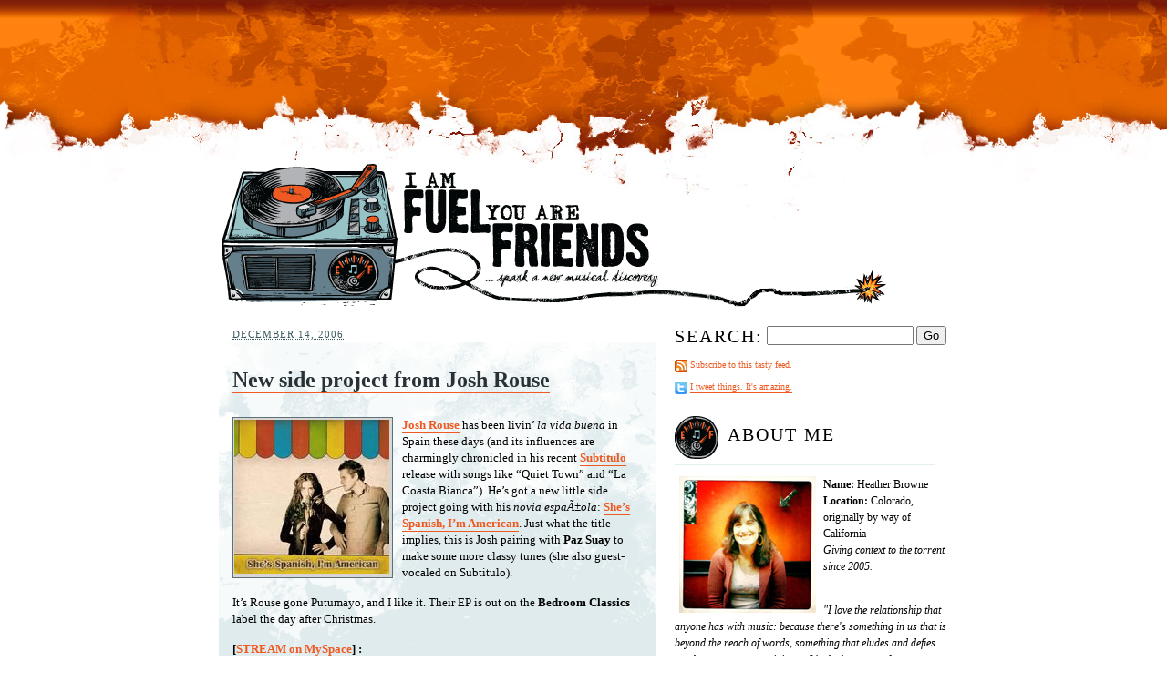

--- FILE ---
content_type: text/html; charset=UTF-8
request_url: http://www.fuelfriendsblog.com/2006/12/14/new-side-project-from-josh-rouse/
body_size: 13617
content:

<!DOCTYPE html PUBLIC "-//W3C//DTD XHTML 1.0 Transitional//EN" "http://www.w3.org/TR/xhtml1/DTD/xhtml1-transitional.dtd">
<html xmlns="http://www.w3.org/1999/xhtml" lang="en-US">
<head profile="http://gmpg.org/xfn/11">
	<title>New side project from Josh Rouse | Fuel/Friends Music Blog</title>
	<meta http-equiv="content-type" content="text/html; charset=UTF-8" />
	<!--<script type="text/javascript" charset="utf-8" src="http://w.sharethis.com/widget/?wp=2.7&publisher=d83cb126-2a40-4c03-99b1-60c6878ae293"></script>-->
	<link rel="alternate" type="application/rss+xml" href="http://www.fuelfriendsblog.com/feed/" title="Fuel/Friends Music Blog latest posts" />
	<link rel="alternate" type="application/rss+xml" href="http://www.fuelfriendsblog.com/comments/feed/" title="Fuel/Friends Music Blog latest comments" />
	<link rel="pingback" href="http://www.fuelfriendsblog.com/xmlrpc.php" />

	

		<link rel='archives' title='May 2016' href='http://www.fuelfriendsblog.com/2016/05/' />
	<link rel='archives' title='November 2015' href='http://www.fuelfriendsblog.com/2015/11/' />
	<link rel='archives' title='August 2015' href='http://www.fuelfriendsblog.com/2015/08/' />
	<link rel='archives' title='July 2015' href='http://www.fuelfriendsblog.com/2015/07/' />
	<link rel='archives' title='June 2015' href='http://www.fuelfriendsblog.com/2015/06/' />
	<link rel='archives' title='May 2015' href='http://www.fuelfriendsblog.com/2015/05/' />
	<link rel='archives' title='January 2015' href='http://www.fuelfriendsblog.com/2015/01/' />
	<link rel='archives' title='December 2014' href='http://www.fuelfriendsblog.com/2014/12/' />
	<link rel='archives' title='October 2014' href='http://www.fuelfriendsblog.com/2014/10/' />
	<link rel='archives' title='September 2014' href='http://www.fuelfriendsblog.com/2014/09/' />
	<link rel='archives' title='July 2014' href='http://www.fuelfriendsblog.com/2014/07/' />
	<link rel='archives' title='June 2014' href='http://www.fuelfriendsblog.com/2014/06/' />
	<link rel='archives' title='May 2014' href='http://www.fuelfriendsblog.com/2014/05/' />
	<link rel='archives' title='April 2014' href='http://www.fuelfriendsblog.com/2014/04/' />
	<link rel='archives' title='March 2014' href='http://www.fuelfriendsblog.com/2014/03/' />
	<link rel='archives' title='February 2014' href='http://www.fuelfriendsblog.com/2014/02/' />
	<link rel='archives' title='January 2014' href='http://www.fuelfriendsblog.com/2014/01/' />
	<link rel='archives' title='December 2013' href='http://www.fuelfriendsblog.com/2013/12/' />
	<link rel='archives' title='November 2013' href='http://www.fuelfriendsblog.com/2013/11/' />
	<link rel='archives' title='October 2013' href='http://www.fuelfriendsblog.com/2013/10/' />
	<link rel='archives' title='September 2013' href='http://www.fuelfriendsblog.com/2013/09/' />
	<link rel='archives' title='August 2013' href='http://www.fuelfriendsblog.com/2013/08/' />
	<link rel='archives' title='July 2013' href='http://www.fuelfriendsblog.com/2013/07/' />
	<link rel='archives' title='June 2013' href='http://www.fuelfriendsblog.com/2013/06/' />
	<link rel='archives' title='May 2013' href='http://www.fuelfriendsblog.com/2013/05/' />
	<link rel='archives' title='April 2013' href='http://www.fuelfriendsblog.com/2013/04/' />
	<link rel='archives' title='March 2013' href='http://www.fuelfriendsblog.com/2013/03/' />
	<link rel='archives' title='February 2013' href='http://www.fuelfriendsblog.com/2013/02/' />
	<link rel='archives' title='January 2013' href='http://www.fuelfriendsblog.com/2013/01/' />
	<link rel='archives' title='December 2012' href='http://www.fuelfriendsblog.com/2012/12/' />
	<link rel='archives' title='November 2012' href='http://www.fuelfriendsblog.com/2012/11/' />
	<link rel='archives' title='October 2012' href='http://www.fuelfriendsblog.com/2012/10/' />
	<link rel='archives' title='September 2012' href='http://www.fuelfriendsblog.com/2012/09/' />
	<link rel='archives' title='August 2012' href='http://www.fuelfriendsblog.com/2012/08/' />
	<link rel='archives' title='July 2012' href='http://www.fuelfriendsblog.com/2012/07/' />
	<link rel='archives' title='June 2012' href='http://www.fuelfriendsblog.com/2012/06/' />
	<link rel='archives' title='May 2012' href='http://www.fuelfriendsblog.com/2012/05/' />
	<link rel='archives' title='April 2012' href='http://www.fuelfriendsblog.com/2012/04/' />
	<link rel='archives' title='March 2012' href='http://www.fuelfriendsblog.com/2012/03/' />
	<link rel='archives' title='February 2012' href='http://www.fuelfriendsblog.com/2012/02/' />
	<link rel='archives' title='January 2012' href='http://www.fuelfriendsblog.com/2012/01/' />
	<link rel='archives' title='December 2011' href='http://www.fuelfriendsblog.com/2011/12/' />
	<link rel='archives' title='November 2011' href='http://www.fuelfriendsblog.com/2011/11/' />
	<link rel='archives' title='October 2011' href='http://www.fuelfriendsblog.com/2011/10/' />
	<link rel='archives' title='September 2011' href='http://www.fuelfriendsblog.com/2011/09/' />
	<link rel='archives' title='August 2011' href='http://www.fuelfriendsblog.com/2011/08/' />
	<link rel='archives' title='July 2011' href='http://www.fuelfriendsblog.com/2011/07/' />
	<link rel='archives' title='June 2011' href='http://www.fuelfriendsblog.com/2011/06/' />
	<link rel='archives' title='May 2011' href='http://www.fuelfriendsblog.com/2011/05/' />
	<link rel='archives' title='April 2011' href='http://www.fuelfriendsblog.com/2011/04/' />
	<link rel='archives' title='March 2011' href='http://www.fuelfriendsblog.com/2011/03/' />
	<link rel='archives' title='February 2011' href='http://www.fuelfriendsblog.com/2011/02/' />
	<link rel='archives' title='January 2011' href='http://www.fuelfriendsblog.com/2011/01/' />
	<link rel='archives' title='December 2010' href='http://www.fuelfriendsblog.com/2010/12/' />
	<link rel='archives' title='November 2010' href='http://www.fuelfriendsblog.com/2010/11/' />
	<link rel='archives' title='October 2010' href='http://www.fuelfriendsblog.com/2010/10/' />
	<link rel='archives' title='September 2010' href='http://www.fuelfriendsblog.com/2010/09/' />
	<link rel='archives' title='August 2010' href='http://www.fuelfriendsblog.com/2010/08/' />
	<link rel='archives' title='July 2010' href='http://www.fuelfriendsblog.com/2010/07/' />
	<link rel='archives' title='June 2010' href='http://www.fuelfriendsblog.com/2010/06/' />
	<link rel='archives' title='May 2010' href='http://www.fuelfriendsblog.com/2010/05/' />
	<link rel='archives' title='April 2010' href='http://www.fuelfriendsblog.com/2010/04/' />
	<link rel='archives' title='March 2010' href='http://www.fuelfriendsblog.com/2010/03/' />
	<link rel='archives' title='February 2010' href='http://www.fuelfriendsblog.com/2010/02/' />
	<link rel='archives' title='January 2010' href='http://www.fuelfriendsblog.com/2010/01/' />
	<link rel='archives' title='December 2009' href='http://www.fuelfriendsblog.com/2009/12/' />
	<link rel='archives' title='November 2009' href='http://www.fuelfriendsblog.com/2009/11/' />
	<link rel='archives' title='October 2009' href='http://www.fuelfriendsblog.com/2009/10/' />
	<link rel='archives' title='September 2009' href='http://www.fuelfriendsblog.com/2009/09/' />
	<link rel='archives' title='August 2009' href='http://www.fuelfriendsblog.com/2009/08/' />
	<link rel='archives' title='July 2009' href='http://www.fuelfriendsblog.com/2009/07/' />
	<link rel='archives' title='June 2009' href='http://www.fuelfriendsblog.com/2009/06/' />
	<link rel='archives' title='May 2009' href='http://www.fuelfriendsblog.com/2009/05/' />
	<link rel='archives' title='April 2009' href='http://www.fuelfriendsblog.com/2009/04/' />
	<link rel='archives' title='March 2009' href='http://www.fuelfriendsblog.com/2009/03/' />
	<link rel='archives' title='February 2009' href='http://www.fuelfriendsblog.com/2009/02/' />
	<link rel='archives' title='January 2009' href='http://www.fuelfriendsblog.com/2009/01/' />
	<link rel='archives' title='December 2008' href='http://www.fuelfriendsblog.com/2008/12/' />
	<link rel='archives' title='November 2008' href='http://www.fuelfriendsblog.com/2008/11/' />
	<link rel='archives' title='October 2008' href='http://www.fuelfriendsblog.com/2008/10/' />
	<link rel='archives' title='September 2008' href='http://www.fuelfriendsblog.com/2008/09/' />
	<link rel='archives' title='August 2008' href='http://www.fuelfriendsblog.com/2008/08/' />
	<link rel='archives' title='July 2008' href='http://www.fuelfriendsblog.com/2008/07/' />
	<link rel='archives' title='June 2008' href='http://www.fuelfriendsblog.com/2008/06/' />
	<link rel='archives' title='May 2008' href='http://www.fuelfriendsblog.com/2008/05/' />
	<link rel='archives' title='April 2008' href='http://www.fuelfriendsblog.com/2008/04/' />
	<link rel='archives' title='March 2008' href='http://www.fuelfriendsblog.com/2008/03/' />
	<link rel='archives' title='February 2008' href='http://www.fuelfriendsblog.com/2008/02/' />
	<link rel='archives' title='January 2008' href='http://www.fuelfriendsblog.com/2008/01/' />
	<link rel='archives' title='December 2007' href='http://www.fuelfriendsblog.com/2007/12/' />
	<link rel='archives' title='November 2007' href='http://www.fuelfriendsblog.com/2007/11/' />
	<link rel='archives' title='October 2007' href='http://www.fuelfriendsblog.com/2007/10/' />
	<link rel='archives' title='September 2007' href='http://www.fuelfriendsblog.com/2007/09/' />
	<link rel='archives' title='August 2007' href='http://www.fuelfriendsblog.com/2007/08/' />
	<link rel='archives' title='July 2007' href='http://www.fuelfriendsblog.com/2007/07/' />
	<link rel='archives' title='June 2007' href='http://www.fuelfriendsblog.com/2007/06/' />
	<link rel='archives' title='May 2007' href='http://www.fuelfriendsblog.com/2007/05/' />
	<link rel='archives' title='April 2007' href='http://www.fuelfriendsblog.com/2007/04/' />
	<link rel='archives' title='March 2007' href='http://www.fuelfriendsblog.com/2007/03/' />
	<link rel='archives' title='February 2007' href='http://www.fuelfriendsblog.com/2007/02/' />
	<link rel='archives' title='January 2007' href='http://www.fuelfriendsblog.com/2007/01/' />
	<link rel='archives' title='December 2006' href='http://www.fuelfriendsblog.com/2006/12/' />
	<link rel='archives' title='November 2006' href='http://www.fuelfriendsblog.com/2006/11/' />
	<link rel='archives' title='October 2006' href='http://www.fuelfriendsblog.com/2006/10/' />
	<link rel='archives' title='September 2006' href='http://www.fuelfriendsblog.com/2006/09/' />
	<link rel='archives' title='August 2006' href='http://www.fuelfriendsblog.com/2006/08/' />
	<link rel='archives' title='July 2006' href='http://www.fuelfriendsblog.com/2006/07/' />
	<link rel='archives' title='June 2006' href='http://www.fuelfriendsblog.com/2006/06/' />
	<link rel='archives' title='May 2006' href='http://www.fuelfriendsblog.com/2006/05/' />
	<link rel='archives' title='April 2006' href='http://www.fuelfriendsblog.com/2006/04/' />
	<link rel='archives' title='March 2006' href='http://www.fuelfriendsblog.com/2006/03/' />
	<link rel='archives' title='February 2006' href='http://www.fuelfriendsblog.com/2006/02/' />
	<link rel='archives' title='January 2006' href='http://www.fuelfriendsblog.com/2006/01/' />
	<link rel='archives' title='December 2005' href='http://www.fuelfriendsblog.com/2005/12/' />
	<link rel='archives' title='November 2005' href='http://www.fuelfriendsblog.com/2005/11/' />
       

        <!--
	<link rel="stylesheet" type="text/css" media="screen" href="http://www.fuelfriendsblog.com/wp-content/themes/fuelfriendsthree/reset.css" />
	<link rel="stylesheet" type="text/css" media="screen" href="http://www.fuelfriendsblog.com/wp-content/themes/fuelfriendsthree/fonts.css" />
         -->
	<link rel="stylesheet" type="text/css" media="screen" href="http://www.fuelfriendsblog.com/wp-content/themes/fuelfriendsthree/style.css" />
	<!--[if lt IE 8]>
		<link rel="stylesheet" href="http://www.fuelfriendsblog.com/wp-content/themes/fuelfriendsthree/ie.css" type="text/css" media="screen" charset="utf-8" />
	<![endif]-->
        <!--[if lte IE 6]>
           <script type="text/javascript" src="http://www.fuelfriendsblog.com/wp-content/themes/fuelfriendsthree/supersleight-min.js"></script>
        <![endif]-->

</head>

<body>

<div id="wrapper">
	<div id="top_ad">


        </div>
	<a href="http://www.fuelfriendsblog.com/" title="Home" rel="home" id="home"><img src="http://www.fuelfriendsblog.com/wp-content/themes/fuelfriendsthree/images/logo_anim.gif" alt="I Am Fuel, You Are Friends" height="168" width="735" id="logo"/></a>

<div id="leftcol">
	

<!-- start new -->

<div class="entry">

	<!-- <div class="date">Tuesday, October 17, 2008 </div> -->
	
	<span class="date"><abbr class="published" title="2006-12-14T10:24:00-0700">December 14, 2006</abbr></span>
	
	<div class="body">

		<h2><a href="http://www.fuelfriendsblog.com/2006/12/14/new-side-project-from-josh-rouse/" title="Permanent link to New side project from Josh Rouse" rel="bookmark" rev="post-991">New side project from Josh Rouse</a></h2>

		<p><strong><a href="http://photos1.blogger.com/x/blogger/4482/1891/1600/455891/span%20american.jpg"><img decoding="async" style="FLOAT: left; MARGIN: 0px 10px 10px 0px; CURSOR: hand" alt="" src="http://photos1.blogger.com/x/blogger/4482/1891/400/716672/span%20american.jpg" border="0" /></a><a href="http://www.joshrouse.com/">Josh Rouse</a></strong> has been livin&#8217; <em>la vida buena</em> in Spain these days (and its influences are charmingly chronicled in his recent <strong><a href="http://www.emusic.com/album/10909/10909040.html">Subtitulo</a></strong> release with songs like &#8220;Quiet Town&#8221; and &#8220;La Coasta Bianca&#8221;). He&#8217;s got a new little side project going with his <em>novia espaÃ±ola</em>: <strong><a href="http://www.myspace.com/shesspanishimamerican">She&#8217;s Spanish, I&#8217;m American</a></strong>. Just what the title implies, this is Josh pairing with <strong>Paz Suay</strong> to make some more classy tunes (she also guest-vocaled on Subtitulo).</p>
<p>It&#8217;s Rouse gone Putumayo, and I like it. Their EP is out on the <strong>Bedroom Classics</strong> label the day after Christmas.</p>
<p><strong>[</strong><a href="http://www.myspace.com/shesspanishimamerican"><strong>STREAM on MySpace</strong></a><strong>] :<br />Answers &#8211; She&#8217;s Spanish, I&#8217;m American</strong><br /><strong></strong><br /><strong>Car Crash &#8211; She&#8217;s Spanish, I&#8217;m American</strong></p>
<p>Previous duet with Paz Suay:<br /><strong><a href="http://fuelfriendsblog.com/listenup/09%20The%20Man%20Who%20Doesnt%20Know%20How%20to%20S.mp3">The Man Who Doesn&#8217;t Know How To Smile</a> &#8211; Josh Rouse</strong></p>

<!-- Start Quantcast tag --> <script type="text/javascript"> _qoptions={ qacct:"p-f4gvJATzCRPPA" }; </script> <script type="text/javascript" src="http://edge.quantserve.com/quant.js"></script> <noscript> <img src="http://pixel.quantserve.com/pixel/p-f4gvJATzCRPPA.gif" style="display: none;" border="0" height="1" width="1" alt="Quantcast"/> </noscript> <!-- End Quantcast tag -->
<!-- Start Quantcast tag -->
<script type="text/javascript">
_qoptions={
qacct:"p-52tPwtcDlSoqU",
labels:"Music Channel"
};
</script>
<script type="text/javascript" src="http://edge.quantserve.com/quant.js"></script>
<noscript>
<img src="http://pixel.quantserve.com/pixel/p-52tPwtcDlSoqU.gif?labels=Music%20Channel" style="display: none;" border="0" height="1" width="1" alt="Quantcast"/>
</noscript>
<!-- End Quantcast tag -->
	</div><!--/.body-->

	<div class="foot">
		
		<div class="labels">
			<!-- Posted in Uncategorized.<br/> -->
			<p class="share"><span class='st_facebook_buttons' st_title='New side project from Josh Rouse' st_url='http://www.fuelfriendsblog.com/2006/12/14/new-side-project-from-josh-rouse/' displayText='Facebook'></span><span class='st_twitter_buttons' st_title='New side project from Josh Rouse' st_url='http://www.fuelfriendsblog.com/2006/12/14/new-side-project-from-josh-rouse/' displayText='Twitter'></span><span class='st_email_buttons' st_title='New side project from Josh Rouse' st_url='http://www.fuelfriendsblog.com/2006/12/14/new-side-project-from-josh-rouse/' displayText='Email'></span><span class='st_sharethis_buttons' st_title='New side project from Josh Rouse' st_url='http://www.fuelfriendsblog.com/2006/12/14/new-side-project-from-josh-rouse/' displayText='ShareThis'></span><span class='st_fblike_buttons' st_title='New side project from Josh Rouse' st_url='http://www.fuelfriendsblog.com/2006/12/14/new-side-project-from-josh-rouse/' displayText='Facebook Like'></span><span class='st_plusone_buttons' st_title='New side project from Josh Rouse' st_url='http://www.fuelfriendsblog.com/2006/12/14/new-side-project-from-josh-rouse/' displayText='Google +1'></span><span class='st_pinterest _buttons' st_title='New side project from Josh Rouse' st_url='http://www.fuelfriendsblog.com/2006/12/14/new-side-project-from-josh-rouse/' displayText='Pinterest'></span></p>
			<span class="tags">Tagged with <a href="http://www.fuelfriendsblog.com/tag/josh-rouse/" rel="tag">josh rouse</a>.</span>		</div>
		
		<p class="comments-link"><img src="http://www.fuelfriendsblog.com/wp-content/themes/fuelfriendsthree/images/comments_bubble.gif" alt="Comments" class="icon"/> <a href="http://www.fuelfriendsblog.com/2006/12/14/new-side-project-from-josh-rouse/#comments">1 comment</a></p>
 

	        <script type="text/javascript" src="http://www.fuelfriendsblog.com/mediaplayer/player-min.js"></script>
		
		<div class="clear"></div>
		
		
<a name="respond"></a>
<h2 id="comments">1 Comment</h2>

<ul id="commentlist">

	<li class="comment even thread-even depth-1" id="comment-7551">
	<div class="comment_avatar"><img alt='' src='http://1.gravatar.com/avatar/41dc3e007986c35dc46763689fa93174?s=32&#038;d=mm&#038;r=g' srcset='http://1.gravatar.com/avatar/41dc3e007986c35dc46763689fa93174?s=64&#038;d=mm&#038;r=g 2x' class='avatar avatar-32 photo' height='32' width='32' loading='lazy' decoding='async'/></div>
	
        <div class="comment_text">
        <p>curse you! you beat me to the post! i&#8217;ll still do it tonight&#8230;.</p>
        
        <p class="commentcite"><cite><!--Comment by--> <a href="http://www.blogger.com/profile/12753891909160558563" class="url" rel="ugc external nofollow">Ledbelly</a> &#8212; December 14, 2006 @ <a href="#comment-7551">4:39 pm</a></cite> </p>
</div>

<div class="clearer"></div>
	</li>


</ul>


<p><a href="http://www.fuelfriendsblog.com/2006/12/14/new-side-project-from-josh-rouse/feed/">Comments <abbr title="Really Simple Syndication">RSS</abbr> </a></p>

<p>Sorry, the comment form is closed at this time.</p>
		
		
	</div><!--/.foot-->


</div><!--/entry -->

<!-- end new -->



</div><!-- /#leftcol -->

<!-- begin sidebar -->
<div id="rightcol">

  
   <form id="searchform" method="get" action="http://www.fuelfriendsblog.com">
	<div class="sidebar_header sidebar_header_first">
                <label for="s"><h3 style="margin:2px 4px 0px 0px;">Search:</h3></label>
		<input type="text" name="s" id="s" size="18"/>
		<input type="submit" value="Go" />
	</div>
	</form>

<div style="font-size:10px; padding-top:6px;"> <!-- rss feed -->
<img src="http://www.fuelfriendsblog.com/wp-content/uploads/2009/01/rss.gif" border='0' style="vertical-align:middle;"/> <a href="http://feeds.feedburner.com/fuelfriends">Subscribe to this tasty feed.</a>
</div>
<div style="font-size:10px; padding-top:6px;"> <!-- rss feed -->
<img src="http://www.fuelfriendsblog.com/wp-content/uploads/2011/11/twittericon.png" border='0' style="vertical-align:middle;"/> <a href="https://twitter.com/#!/fuelfriends">I tweet things. It's amazing.</a>
</div>

	<div class="sidebar_header"><img src="http://www.fuelfriendsblog.com/wp-content/themes/fuelfriendsthree/images/small_icons/about_me.png" alt="About Me" width="48" height="48" /><h3>About Me</h3><div class="clearer"></div></div><!-- /.sidebar_header -->
	<p>
		<img src="/wp-content/themes/fuelfriendstwo/images/heatherbrowne.jpg" alt="Bio Pic" align="left" width="150" height="150" style="margin:0 8px 6px 5px"/>
		<b>Name:</b> Heather Browne<br/>
		<b>Location:</b> Colorado, originally by way of California<br/>

		<i>Giving context to the torrent since 2005.</i><br/>

		</br>
<blockquote><i>"I love the relationship that anyone has with music: because there's something in us that is beyond the reach of words, something that eludes and defies our best attempts to spit it out. It's the best part of us, probably, the richest and strangest part..." 
<br/>&mdash;Nick Hornby, Songbook</i></blockquote>
		<blockquote>
			<i>"Music has always been a matter of energy to me, a question of Fuel. Sentimental people call it Inspiration, but what they really mean is Fuel."<br/>&mdash;Hunter S. Thompson</i>
			</blockquote>

	
<div class="sidebar_header"><img src="http://www.fuelfriendsblog.com/wp-content/uploads/2011/05/chapel_sessions.jpg" alt="Fuel/Friends Chapel Sessions" width="48" height="45" /><h3>Fuel/Friends <br>Chapel Sessions</h3><div class="clearer"></div></div><!-- /.sidebar_header -->

	<ul>
	<li><a href="http://www.fuelfriendsblog.com/2011/03/24/the-head-and-the-heart-the-first-fuelfriends-chapel-sessions/">#01 The Head and The Heart</a></li>
<li><a href="http://www.fuelfriendsblog.com/2011/04/13/the-fuelfriends-chapel-sessions-with-kelli-schaefer/">#02 Kelli Schaefer</a></li>
<li><a href="http://www.fuelfriendsblog.com/2011/05/18/the-fuelfriends-chapel-sessions-with-joe-pug/">#03 Joe Pug</a></li>
<li><a href="http://www.fuelfriendsblog.com/2011/06/12/fuelfriends-chapel-session-4-strand-of-oaks/">#04 Strand of Oaks</a></li>
<li><a href="http://www.fuelfriendsblog.com/2011/08/01/fuelfriends-chapel-session-5-denison-witmer/">#05 Denison Witmer</a></li>
<li><a href="http://www.fuelfriendsblog.com/2011/08/31/fuelfriends-chapel-session-6-the-changing-colors/">#06 The Changing Colors</a></li>
<li><a href="http://www.fuelfriendsblog.com/2011/09/26/fuelfriends-chapel-session-7-tyler-ramsey-band-of-horses/">#07 Tyler Ramsey (of Band of Horses)</a></li>
<li><a href="http://www.fuelfriendsblog.com/2011/10/31/fuelfriends-chapel-session-8-drew-grow-the-pastors-wives/">#08 Drew Grow &amp; The Pastors&#039; Wives</a></li>
<li><a href="http://www.fuelfriendsblog.com/2011/11/30/fuelfriends-chapel-session-9-these-united-states/">#09 These United States</a></li>
<li><a href="http://www.fuelfriendsblog.com/2011/12/16/fuelfriends-chapel-session-10-the-lumineers/">#10 The Lumineers</a></li>
<li><a href="http://www.fuelfriendsblog.com/2012/01/11/fuelfriends-chapel-session-11-bryan-john-appleby/">#11 Bryan John Appleby</a></li>
<li><a href="http://www.fuelfriendsblog.com/2012/02/27/fuelfriends-chapel-session-12-eef-barzelay-of-clem-snide/">#12 Eef Barzelay (of Clem Snide)</a></li>
<li><a href="http://www.fuelfriendsblog.com/2012/04/11/fuelfriends-chapel-session-13-glen-phillips-of-toad-the-wet-sprocket/">#13 Glen Phillips (of Toad the Wet Sprocket)</a></li>
<li><a href="http://www.fuelfriendsblog.com/2012/04/24/fuelfriends-chapel-session-14-adam-arcuragi-the-lupine-chorale-society/">#14 Adam Arcuragi &amp; The Lupine Chorale Society</a></li>
<li><a href="http://www.fuelfriendsblog.com/2012/05/08/fuelfriends-chapel-session-15-the-head-and-the-heart-encore/">#15 The Head and The Heart (encore)</a></li>
<li><a href="http://www.fuelfriendsblog.com/2012/05/25/fuelfriends-chapel-session-16-tyler-lyle/">#16 Tyler Lyle</a></li>
<li><a href="http://www.fuelfriendsblog.com/2012/07/11/fuelfriends-chapel-session-17-typhoon/">#17 Typhoon</a></li>
<li><a href="http://www.fuelfriendsblog.com/2012/10/10/fuelfriends-chapel-session-18-the-barr-brothers/">#18 The Barr Brothers</a></li>
<li><a href="http://www.fuelfriendsblog.com/2012/11/21/fuelfriends-chapel-session-19-hey-marseilles/">#19 Hey Marseilles</a></li>
<li><a href="http://www.fuelfriendsblog.com/2013/01/07/fuelfriends-chapel-session-20-field-report/">#20 Field Report</a></li>
<li><a href="http://www.fuelfriendsblog.com/2013/01/28/fuelfriends-chapel-session-21-neil-halstead/">#21 Neil Halstead</a></li>
<li><a href="http://www.fuelfriendsblog.com/2013/02/04/fuelfriends-chapel-session-22-night-beds/">#22 Night Beds</a></li>
<li><a href="http://www.fuelfriendsblog.com/2013/03/04/fuelfriends-chapel-session-23-mike-clark-the-sugar-sounds/">#23 Mike Clark &amp; The Sugar Sounds</a></li>
<li><a href="http://www.fuelfriendsblog.com/2013/04/09/fuelfriends-chapel-session-24-nathaniel-rateliff/">#24 Nathaniel Rateliff</a></li>
<li><a href="http://www.fuelfriendsblog.com/2013/08/06/fuelfriends-chapel-session-25-pickwick/">#25 Pickwick</a></li>
<li><a href="http://www.fuelfriendsblog.com/2013/10/07/fuelfriends-chapel-session-26-will-johnson-of-centro-matic/">#26 Will Johnson (of Centro-matic)</a></li>
<li><a href="http://www.fuelfriendsblog.com/2013/10/30/fuelfriends-chapel-session-27-dawes/">#27 Dawes</a></li>
<li><a href="http://www.fuelfriendsblog.com/2014/01/21/fuelfriends-chapel-session-28-desirae-garcia/">#28 Desirae Garcia</a></li>
<li><a href="http://www.fuelfriendsblog.com/2014/04/11/fuelfriends-chapel-session-29-vandaveer/">#29 Vandaveer</a></li>
<li><a href="http://www.fuelfriendsblog.com/2014/06/07/fuelfriends-chapel-session-30-david-wax-museum/">#30 David Wax Museum</a></li>
<li><a href="http://www.fuelfriendsblog.com/2014/07/15/fuelfriends-chapel-session-31-phox/">#31 PHOX</a></li>
<li><a href="http://www.fuelfriendsblog.com/2014/12/24/fuelfriends-chapel-session-32-small-houses/">#32 Small Houses</a></li>
<li><a href="http://www.fuelfriendsblog.com/2014/12/28/fuelfriends-chapel-session-33-alex-dezen-of-the-damnwells/">#33 Alex Dezen (of The Damnwells)</a></li>
<li><a href="http://www.fuelfriendsblog.com/2015/01/04/fuelfriends-chapel-session-34-gregory-alan-isakov/">#34 Gregory Alan Isakov</a></li>
<li><a href="http://www.fuelfriendsblog.com/2015/11/29/fuelfriends-chapel-session-35-widower/">#35 WIDOWER</a></li>
<li><a href="http://blanktaperecords.org/">The audio guys behind all the Chapel Sessions!</a></li>
	</ul>

         
	</p>

<div class="sidebar_header"><img src="http://www.fuelfriendsblog.com/wp-content/uploads/2011/05/house_shows.jpg" alt="Fuel/Friends House Shows" width="48" height="45" /><h3>Fuel/Friends <br>House Shows</h3><div class="clearer"></div></div><!-- /.sidebar_header -->

	<ul>
	<li><a href="http://instagram.com/p/hC0_0nkwL_/">Alex Dezen (of The Damnwells), November 22 2013</a></li>
<li><a href="http://www.fuelfriendsblog.com/2013/04/11/you-must-think-just-enough-about-the-things-you-love/">Ark Life &amp; Poets Row, April 12 2013</a></li>
<li><a href="http://www.fuelfriendsblog.com/2012/08/24/so-blind-pilot-played-at-my-house/">Blind Pilot &amp; Tyler Lyle, August 7 2012</a></li>
<li><a href="http://www.fuelfriendsblog.com/2012/03/01/so-if-i-ever-cross-your-mind/">Cataldo, February 29 2012</a></li>
<li><a href="http://www.fuelfriendsblog.com/2013/05/13/out-from-my-window-please-hear-me-ohio/">Damien Jurado, May 12 2013</a></li>
<li><a href="http://www.fuelfriendsblog.com/2011/05/01/fewer-moving-parts-means-fewer-broken-pieces/">David Bazan, March 23 2011</a></li>
<li><a href="http://instagram.com/p/bpqvKvkwGy/">David Wax Museum w/ Chimney Choir &#8211; July 11 2013</a></li>
<li><a href="http://www.fuelfriendsblog.com/2010/11/07/carry-us-over-the-finish-line-we-can-see-the-end-but-our-feet-are-so-tired/">Drew Grow &amp; The Pastors Wives, w/ Kelli Schaefer, Nov 4 2010</a></li>
<li><a href="http://instagram.com/p/h-PQ_CkwB1/">Edmund Wayne w/ Covenhoven, December 15 2013</a></li>
<li><a href="http://www.fuelfriendsblog.com/2013/06/24/field-report-house-concert-recording-october-8-2012/">Field Report &amp; Hey Marseilles, October 8 2012</a></li>
<li><a href="http://instagram.com/p/ltMgfsEwJj/">Hip Hatchet, March 18 2014</a></li>
<li><a href="https://www.facebook.com/events/386082471501285/">Isaac Pierce (Ten Speed Music) w/ Some Say Leland, June 28 2013</a></li>
<li><a href="http://www.fuelfriendsblog.com/2011/05/18/the-fuelfriends-chapel-sessions-with-joe-pug/">Joe Pug &amp; Strand of Oaks, May 7 2011</a></li>
<li><a href="http://www.fuelfriendsblog.com/2013/03/05/new-house-show-lemolo-w-you-me-apollo-in-a-woodshop-march-12/">Lemolo w/ You Me &amp; Apollo, March 12 2013</a></li>
<li><a href="http://www.fuelfriendsblog.com/2013/02/28/nathaniel-rateliff-transfixing-the-living-room/">Nathaniel Rateliff, w/ Desirae Garcia, Feb 21 2013</a></li>
<li><a href="http://www.fuelfriendsblog.com/2013/03/17/fuelfriends-house-concert-monday-radiation-city-portland-w-mike-clark/">Radiation City w/ Mike Clark, March 18 2013</a></li>
<li><a href="http://instagram.com/p/c27b_LkwKV/">Small Houses, w/ Tyler Lyle, August 10 2013</a></li>
<li><a href="http://www.fuelfriendsblog.com/2010/11/14/dont-follow-your-head-follow-your-heart/">The Head and The Heart &amp; The Lumineers, Nov 9 2010</a></li>
<li><a href="http://www.fuelfriendsblog.com/2011/03/15/overcome-by-music-a-house-show/">The Head and The Heart, w/ Kelli Schaefer, Ravenna Woods, and The Moondoggies, March 12 2011</a></li>
<li><a href="http://www.fuelfriendsblog.com/2011/07/30/fuelfriends-summer-bbq-house-concert/">The Lumineers w/ These United States, July 31 2011</a></li>
<li><a href="http://instagram.com/p/ih8zfREwHU/">The Oh Hellos, Dec 29 2013</a></li>
<li><a href="http://www.fuelfriendsblog.com/2012/03/07/winter-is-for-kierkegaard-and-mapping-out-these-shining-stars/">Tyler Lyle, w/ John Heart Jackie, March 3 2012</a></li>
<li><a href="http://instagram.com/p/aPdqoSkwDz/">Vandaveer with Joe Johnson, June 6 2013</a></li>
	</ul>

         
	</p>

<div class="sidebar_header"><img src="http://www.fuelfriendsblog.com/wp-content/themes/fuelfriendsthree/images/icon_thatwascool.png" alt="Hey! That Was Cool" width="48" height="45" /><h3>Hey! That Was Cool</h3><div class="clearer"></div></div><!-- /.sidebar_header -->

	<ul>
	<li><a href="http://radiocoloradocollege.org/2011/11/the-international-is-local-cos-music-blogger-heather-browne/">&quot;A Big Something&quot; feature on NPR affiliate KRCC: Local Music Blogger Heather Browne</a></li>
<li><a href="http://www.examiner.com/women-s-in-denver/year-review-colorado-s-influential-women-of-2008">&quot;Influential Women of Colorado,&quot; Denver Examiner</a></li>
<li><a href="http://www.npr.org/blogs/therecord/2010/08/30/129529668/ten-women-music-writers-to-bookmark-right-now">10 Women Music Writers To Read Now (NPR)</a></li>
<li><a href="http://www.fuelfriendsblog.com/2011/03/20/bring-it-back-home/">Article by The Denver Post on the Fuel/Friends house shows</a></li>
<li><a href="http://www.ascap.com/playback/2010/05/FEATURES/GettingHeard.aspx">Article: Getting Heard By Music Blogs (my contribution to ASCAP magazine)</a></li>
<li><a href="http://www.csindy.com/coloradosprings/the-lumineers-pay-homage-to-their-shove-chapel-origins/Content?oid=2641647">Feature in the Colorado Springs Independent on our chapel sessions &amp; house shows</a></li>
<li><a href="http://www.stereogum.com/40022/best_music_blog_that_isnt_ster/franchises/gummy-awards/">Fuel/Friends in the 2008 Gummy Awards: A &quot;Best Music Blog That Isn&#039;t Stereogum&quot;</a></li>
<li><a href="http://www.guardian.co.uk/music/2009/sep/06/nick-hornby-mp3-record-shops">Guardian UK article: The things that help us feel alive</a></li>
<li><a href="http://www.fuelfriendsblog.com/2012/01/02/my-npr-appearance-this-weekend/">Me on NPR&#039;s World Cafe w/ David Dye, 2011</a></li>
<li><a href="http://www.fuelfriendsblog.com/2008/01/03/rerun-me-on-the-radio/">Me on NPR&#039;s World Cafe w/ David Dye, 2007</a></li>
<li><a href="http://www.fuelfriendsblog.com/2008/12/31/im-inside-your-radio/">Me on NPR&#039;s World Cafe w/ David Dye, 2008</a></li>
<li><a href="http://www.fuelfriendsblog.com/2010/01/04/so-i-was-on-npr-on-friday/">Me on NPR&#039;s World Cafe w/ David Dye, 2009</a></li>
<li><a href="http://www.fuelfriendsblog.com/2012/05/02/listen-to-my-sxsw-panel/">My SXSW 2012 panel (listen now) &#8211; Man vs Machine: New Music Discovery</a></li>
<li><a href="http://papercuts.blogs.nytimes.com/2008/10/29/living-with-music-a-playlist-by-nick-hornby/">NY Times mention from Nick Hornby: &quot;Living With Music&quot;</a></li>
<li><a href="http://www.fuelfriendsblog.com/2010/03/06/for-those-of-you-who-speak-italian/">Wired Magazine, Italy</a></li>
	</ul>

         
	</p>

	<div class="sidebar_header"><img src="http://www.fuelfriendsblog.com/wp-content/themes/fuelfriendsthree/images/small_icons/lets_be_friends.png" alt="Let's be Friends" width="48" height="48" /><h3>Let's be Friends</h3>	<div class="clearer"></div></div><!-- /.sidebar_header -->

	<ul>
		</ul>

<!-- Facebook Badge START --><iframe src="//www.facebook.com/plugins/likebox.php?href=https%3A%2F%2Fwww.facebook.com%2Ffuelfriends&amp;width=300&amp;height=558&amp;colorscheme=light&amp;show_faces=true&amp;border_color&amp;stream=true&amp;header=false" scrolling="no" frameborder="0" style="border:none; overflow:hidden; width:300px; height:558px;" allowTransparency="true"></iframe>
	<!--
	<div class="sidebar_header"><img src="http://www.fuelfriendsblog.com/wp-content/themes/fuelfriendsthree/images/small_icons/flashbacks.png" alt="Flashbacks" width="48" height="48" /><h3>Flashbacks</h3><div class="clearer"></div></div>

	<ul>
			</ul>
	-->





	<div class="sidebar_header"><img src="http://www.fuelfriendsblog.com/wp-content/themes/fuelfriendsthree/images/small_icons/about_the_songs.png" alt="About The Songs" width="48" height="48" /><h3>About The Songs</h3><div class="clearer"></div></div><!-- /.sidebar_header -->
	<p>Mp3s are for sampling purposes, kinda like when they give you the cheese cube at Costco, knowing that you'll often go home with having bought the whole 7 lb. spiced Brie log. They are left up for a limited time. If you LIKE the music, go and support these artists, buy their schwag, go to their concerts, purchase their CDs/records and tell all your friends. Rock on.</p>
	

	<!-- insert ads here -->




	<div class="sidebar_header"><img src="http://www.fuelfriendsblog.com/wp-content/themes/fuelfriendsthree/images/small_icons/interviews.png" alt="Interviews" width="48" height="48" /><h3>Interviews</h3><div class="clearer"></div></div><!-- /.sidebar_header -->

	<ul>
		 
	 	<li><a href="http://www.fuelfriendsblog.com/2013/03/19/josh-ritter-album-club-group-conversation-and-interview/">Josh Ritter Album Club! (group conversation and interview)</a></li>
	  
	 	<li><a href="http://www.fuelfriendsblog.com/2013/02/11/interview-winston-yellen-of-night-beds/">Interview: Winston Yellen of Night Beds</a></li>
	  
	 	<li><a href="http://www.fuelfriendsblog.com/2012/03/13/the-songs-of-sickness-can-become-the-songs-of-healing-the-typhoon-interview/">“the songs of sickness can become the songs of healing” :: the Typhoon interview</a></li>
	  
	 	<li><a href="http://www.fuelfriendsblog.com/2010/10/13/talkin-italiano-with-jovanotti/">Talkin&#8217; italiano with Jovanotti</a></li>
	  
	 	<li><a href="http://www.fuelfriendsblog.com/2010/08/30/the-musical-mind-behind-friday-night-lights/">The musical brilliance of Friday Night Lights</a></li>
	  
	 	<li><a href="http://www.fuelfriendsblog.com/2010/07/23/interview-the-minds-behind-the-new-jeff-buckleyshakespeare-musical/">Interview: The minds behind the new Jeff Buckley/Shakespeare musical</a></li>
	  
	 	<li><a href="http://www.fuelfriendsblog.com/2010/07/10/talking-to-josh-ritter-in-telluride/">Talking to Josh Ritter in Telluride</a></li>
	  
	 	<li><a href="http://www.fuelfriendsblog.com/2010/01/12/a-new-sonic-playground-works-progress-administration-interview-glen-phillips/">&#8220;A new sonic playground&#8221; :: Works Progress Administration interview (Glen Phillips)</a></li>
	  
	 	<li><a href="http://www.fuelfriendsblog.com/2009/10/13/nobody-but-you-the-langhorne-slim-interview/">Nobody but you :: Interview with Langhorne Slim</a></li>
	  
	 	<li><a href="http://www.fuelfriendsblog.com/2009/08/25/standing-at-the-center-of-the-occupation-with-the-handsome-furs/">Standing at the center of the occupation :: Interview with The Handsome Furs</a></li>
	 	</ul>

        <a href="/category/interviews">View all Interviews &rarr;</a>
	
	<div class="sidebar_header"><img src="http://www.fuelfriendsblog.com/wp-content/themes/fuelfriendsthree/images/small_icons/shows_ive_seen.png" alt="Some Shows I've Seen" width="48" height="48" /><h3>Shows I've Seen</h3><div class="clearer"></div></div><!-- /.sidebar_header -->
	
	<ul>
		 
	 	<li><a href="http://www.fuelfriendsblog.com/2016/05/25/a-damn-good-night-nada-surf-and-leon-bridges-open-mic/">a damn good night :: Nada Surf, and Leon Bridges open mic!</a></li>
	  
	 	<li><a href="http://www.fuelfriendsblog.com/2015/07/21/eaux-my-goodness-eaux-claires/">Eaux my goodness, Eaux Claires</a></li>
	  
	 	<li><a href="http://www.fuelfriendsblog.com/2014/04/24/now-heres-the-moon-its-alright/">now here&#8217;s the moon, it&#8217;s alright</a></li>
	  
	 	<li><a href="http://www.fuelfriendsblog.com/2013/09/20/another-uninnocent-elegant-fall-the-national-at-red-rocks-91713/">another uninnocent elegant fall :: The National at Red Rocks (9/17/13)</a></li>
	  
	 	<li><a href="http://www.fuelfriendsblog.com/2012/09/18/im-the-air-you-cannot-breathe/">i&#8217;m the air you cannot breathe</a></li>
	  
	 	<li><a href="http://www.fuelfriendsblog.com/2012/08/24/so-blind-pilot-played-at-my-house/">so, Blind Pilot played at my house</a></li>
	  
	 	<li><a href="http://www.fuelfriendsblog.com/2012/08/23/really-im-not-ready/">really, i&#8217;m not ready</a></li>
	  
	 	<li><a href="http://www.fuelfriendsblog.com/2012/07/04/i-feel-it-pushing-down-on-me-so-please-baby-just-drive/">i feel it pushing down on me / so please baby, just drive</a></li>
	  
	 	<li><a href="http://www.fuelfriendsblog.com/2012/06/03/on-these-red-rocks-sounds-like-hallelujah/">on these Red Rocks, sounds like hallelujah</a></li>
	  
	 	<li><a href="http://www.fuelfriendsblog.com/2012/04/30/safe-from-harm-but-going-numb/">safe from harm but going numb</a></li>
	 	</ul>
<a href="/category/shows-ive-seen">View all Shows I've Seen &rarr;</a>

	<div class="sidebar_header"><img src="http://www.fuelfriendsblog.com/wp-content/themes/fuelfriendsthree/images/small_icons/books_i_like.png" alt="Books I Like" width="48" height="48" /><h3>Books I Like</h3><div class="clearer"></div></div><!-- /.sidebar_header -->
	
	<embed width="190" height="300" src="http://www.goodreads.com/images/widget/widget2.swf" quality="high" wmode="transparent" FlashVars="id=609784&shelf=read&title=Here's what I've been reading lately&sort=date_read&order=d"></embed>


	<div class="sidebar_header"><img src="http://www.fuelfriendsblog.com/wp-content/themes/fuelfriendsthree/images/small_icons/fanclub.png" alt="Fanclub" width="48" height="48" /><h3>Colorado Pals</h3><div class="clearer"></div></div><!-- /.sidebar_header -->

	<ul>
	<li><a href="http://www.awalkingdisaster.net/">A Walking Disaster</a></li>
<li><a href="http://blogs.westword.com/backbeat/">Backbeat Online (Westword)</a></li>
<li><a href="http://www.bocumast.com/" title="Denver&#8217;s best label, Westword 2009">Bocumast Records</a></li>
<li><a href="http://brasstree.posterous.com/" title="live performances from our favorite artists live from a house in Denver.">Brass Tree Sessions</a></li>
<li><a href="http://causeequalstime.com/">Cause=Time</a></li>
<li><a href="http://www.ccblockpartie.com/" title="Colorado College student music blog and event calendar">CC Block Partie</a></li>
<li><a href="http://www.concertedeffortblog.com/" title="Chronicles of the Colorado Concert Experience">Concerted Effort</a></li>
<li><a href="http://www.coverville.com/">Coverville</a></li>
<li><a href="http://www.tylerdangerjacobson.com">Danger Radio</a></li>
<li><a href="http://www.denvereverb.com/">Denver Reverb</a></li>
<li><a href="http://www.denversixshooter.com/" title="a bar-going community for the literate, urban lush">Denver Six Shooter</a></li>
<li><a href="http://www.emptyreviews.com/">Empty Reviews</a></li>
<li><a href="http://www.gigbot.com">Gigbot concert community</a></li>
<li><a href="http://krcc.org/">KRCC Colorado College Radio</a></li>
<li><a href="http://www.krcx.org/music-blog/">KRCX Regis Univ. Music Blog</a></li>
<li><a href="http://www.merryswankster.com/">Merry Swankster</a></li>
<li><a href="http://one-track-mind.com/">One Track Mind</a></li>
<li><a href="http://oomphmusicblog.com/">Oomph Music Blog</a></li>
<li><a href="http://www.radio1190.org/">Radio 1190 CU Boulder</a></li>
<li><a href="http://www.rockymountainhighway.com/">Rocky Mountain Highway Blog</a></li>
<li><a href="http://minesblog.com/music/" title="Colorado School of Mines music blog">Something Like Sound</a></li>
<li><a href="http://twistedspork.blogspot.com/">Spork (Twist &#038; Shout Record Store blog)</a></li>
<li><a href="http://thatsthethingaboutthat.blogspot.com" title="live recordings of Denver shows">That&#039;s The Thing About That</a></li>
<li><a href="http://www.thedenvereye.com" title="visually exploring Denver&#8217;s past and present; one of my favorite websites">The Denver Eye</a></li>
<li><a href="http://godonnybrook.com/">The Donnybrook Writing Academy</a></li>
<li><a href="http://www.theflatresponse.com/">The Flat Response (Denver concert recordings)</a></li>
<li><a href="http://www.whatstheruckus.com/">The Ruckus</a></li>
<li><a href="http://www.thetroubadoursroad.com/">The Troubadour&#039;s Road</a></li>
	</ul>

	<div class="sidebar_header"><img src="http://www.fuelfriendsblog.com/wp-content/themes/fuelfriendsthree/images/small_icons/blogs_that_rock.png" alt="Blogs That Rock" width="48" height="48" /><h3>Blogs That Rock</h3><div class="clearer"></div></div><!-- /.sidebar_header -->
	
	<ul>
	<li><a href="http://www.aquariumdrunkard.com/">Aquarium Drunkard</a></li>
<li><a href="http://aurgasm.us">Aurgasm</a></li>
<li><a href="http://awesometapesfromafrica.blogspot.com/">Awesome Tapes from Africa</a></li>
<li><a href="http://bagofsongs.com/">bag of songs</a></li>
<li><a href="http://www.canyouseethesunset.com/">Can You See The Sunset From The Southside?</a></li>
<li><a href="http://www.chromewaves.net/">Chromewaves</a></li>
<li><a href="http://coverlaydown.com">Cover Lay Down</a></li>
<li><a href="http://dancehallhips.weebly.com/">Dance Hall Hips</a></li>
<li><a href="http://www.daytrotter.com/">Daytrotter</a></li>
<li><a href="http://elvisenthusiastsunite.blogspot.com">Elvis Enthusiasts Unite</a></li>
<li><a href="http://eceu.tumblr.com/">Everybody Cares, Everybody Understands</a></li>
<li><a href="http://www.fingertipsmusic.com/">Fingertips Music</a></li>
<li><a href="http://www.hearya.com/">HearYa Live Sessions</a></li>
<li><a href="http://blog.henrymiller.org/" title="like whoa concert venue">Henry Miller Library&#039;s music blog (Big Sur)</a></li>
<li><a href="http://iguessimfloating.blogspot.com/">I Guess I&#8217;m Floating</a></li>
<li><a href="http://www.blogotheque.net/">La Blogotheque</a></li>
<li><a href="http://marathonpacks.com/">Marathonpacks</a></li>
<li><a href="http://musicvsmisery.tumblr.com/">Music vs. Misery</a></li>
<li><a href="http://www.myoldkentuckyblog.com/">My Old Kentucky Blog</a></li>
<li><a href="http://www.passionweiss.com/">Passion Of The Weiss</a></li>
<li><a href="http://postsecret.blogspot.com/">Postsecret</a></li>
<li><a href="http://www.saidthegramophone.com/">Said The Gramophone</a></li>
<li><a href="http://www.scatterolight.com/">Scatter o&#8217; Light</a></li>
<li><a href="http://somuchsilence.com/">So Much Silence</a></li>
<li><a href="http://somevelvet.tumblr.com/">Some Velvet Blog</a></li>
<li><a href="http://songsfortheday.wordpress.com/" title="We love Adam">Songs For The Day</a></li>
<li><a href="http://www.soundonthesound.com/" title="Superb Seattle music blog">Sound on The Sound</a></li>
<li><a href="http://stereogum.com/">Stereogum</a></li>
<li><a href="http://vinyldistrict.blogspot.com/">The Vinyl District</a></li>
<li><a href="http://tothemaxxx.tumblr.com/">To The Maxx</a></li>
<li><a href="http://www.youaintnopicasso.com/">You Ain&#8217;t No Picasso</a></li>
	</ul>

	<div class="sidebar_header"><img src="http://www.fuelfriendsblog.com/wp-content/themes/fuelfriendsthree/images/small_icons/monthly_archives.png" alt="Archives" width="48" height="48" /><h3>Archives</h3><div class="clearer"></div></div><!-- /.sidebar_header -->

	<div class="widget">
		<ul>
			<!--	<li><a href='http://www.fuelfriendsblog.com/2016/05/'>May 2016</a></li>
	<li><a href='http://www.fuelfriendsblog.com/2015/11/'>November 2015</a></li>
	<li><a href='http://www.fuelfriendsblog.com/2015/08/'>August 2015</a></li>
	<li><a href='http://www.fuelfriendsblog.com/2015/07/'>July 2015</a></li>
	<li><a href='http://www.fuelfriendsblog.com/2015/06/'>June 2015</a></li>
	<li><a href='http://www.fuelfriendsblog.com/2015/05/'>May 2015</a></li>
	<li><a href='http://www.fuelfriendsblog.com/2015/01/'>January 2015</a></li>
	<li><a href='http://www.fuelfriendsblog.com/2014/12/'>December 2014</a></li>
	<li><a href='http://www.fuelfriendsblog.com/2014/10/'>October 2014</a></li>
	<li><a href='http://www.fuelfriendsblog.com/2014/09/'>September 2014</a></li>
	<li><a href='http://www.fuelfriendsblog.com/2014/07/'>July 2014</a></li>
	<li><a href='http://www.fuelfriendsblog.com/2014/06/'>June 2014</a></li>
	<li><a href='http://www.fuelfriendsblog.com/2014/05/'>May 2014</a></li>
	<li><a href='http://www.fuelfriendsblog.com/2014/04/'>April 2014</a></li>
	<li><a href='http://www.fuelfriendsblog.com/2014/03/'>March 2014</a></li>
	<li><a href='http://www.fuelfriendsblog.com/2014/02/'>February 2014</a></li>
	<li><a href='http://www.fuelfriendsblog.com/2014/01/'>January 2014</a></li>
	<li><a href='http://www.fuelfriendsblog.com/2013/12/'>December 2013</a></li>
	<li><a href='http://www.fuelfriendsblog.com/2013/11/'>November 2013</a></li>
	<li><a href='http://www.fuelfriendsblog.com/2013/10/'>October 2013</a></li>
	<li><a href='http://www.fuelfriendsblog.com/2013/09/'>September 2013</a></li>
	<li><a href='http://www.fuelfriendsblog.com/2013/08/'>August 2013</a></li>
	<li><a href='http://www.fuelfriendsblog.com/2013/07/'>July 2013</a></li>
	<li><a href='http://www.fuelfriendsblog.com/2013/06/'>June 2013</a></li>
	<li><a href='http://www.fuelfriendsblog.com/2013/05/'>May 2013</a></li>
	<li><a href='http://www.fuelfriendsblog.com/2013/04/'>April 2013</a></li>
	<li><a href='http://www.fuelfriendsblog.com/2013/03/'>March 2013</a></li>
	<li><a href='http://www.fuelfriendsblog.com/2013/02/'>February 2013</a></li>
	<li><a href='http://www.fuelfriendsblog.com/2013/01/'>January 2013</a></li>
	<li><a href='http://www.fuelfriendsblog.com/2012/12/'>December 2012</a></li>
	<li><a href='http://www.fuelfriendsblog.com/2012/11/'>November 2012</a></li>
	<li><a href='http://www.fuelfriendsblog.com/2012/10/'>October 2012</a></li>
	<li><a href='http://www.fuelfriendsblog.com/2012/09/'>September 2012</a></li>
	<li><a href='http://www.fuelfriendsblog.com/2012/08/'>August 2012</a></li>
	<li><a href='http://www.fuelfriendsblog.com/2012/07/'>July 2012</a></li>
	<li><a href='http://www.fuelfriendsblog.com/2012/06/'>June 2012</a></li>
	<li><a href='http://www.fuelfriendsblog.com/2012/05/'>May 2012</a></li>
	<li><a href='http://www.fuelfriendsblog.com/2012/04/'>April 2012</a></li>
	<li><a href='http://www.fuelfriendsblog.com/2012/03/'>March 2012</a></li>
	<li><a href='http://www.fuelfriendsblog.com/2012/02/'>February 2012</a></li>
	<li><a href='http://www.fuelfriendsblog.com/2012/01/'>January 2012</a></li>
	<li><a href='http://www.fuelfriendsblog.com/2011/12/'>December 2011</a></li>
	<li><a href='http://www.fuelfriendsblog.com/2011/11/'>November 2011</a></li>
	<li><a href='http://www.fuelfriendsblog.com/2011/10/'>October 2011</a></li>
	<li><a href='http://www.fuelfriendsblog.com/2011/09/'>September 2011</a></li>
	<li><a href='http://www.fuelfriendsblog.com/2011/08/'>August 2011</a></li>
	<li><a href='http://www.fuelfriendsblog.com/2011/07/'>July 2011</a></li>
	<li><a href='http://www.fuelfriendsblog.com/2011/06/'>June 2011</a></li>
	<li><a href='http://www.fuelfriendsblog.com/2011/05/'>May 2011</a></li>
	<li><a href='http://www.fuelfriendsblog.com/2011/04/'>April 2011</a></li>
	<li><a href='http://www.fuelfriendsblog.com/2011/03/'>March 2011</a></li>
	<li><a href='http://www.fuelfriendsblog.com/2011/02/'>February 2011</a></li>
	<li><a href='http://www.fuelfriendsblog.com/2011/01/'>January 2011</a></li>
	<li><a href='http://www.fuelfriendsblog.com/2010/12/'>December 2010</a></li>
	<li><a href='http://www.fuelfriendsblog.com/2010/11/'>November 2010</a></li>
	<li><a href='http://www.fuelfriendsblog.com/2010/10/'>October 2010</a></li>
	<li><a href='http://www.fuelfriendsblog.com/2010/09/'>September 2010</a></li>
	<li><a href='http://www.fuelfriendsblog.com/2010/08/'>August 2010</a></li>
	<li><a href='http://www.fuelfriendsblog.com/2010/07/'>July 2010</a></li>
	<li><a href='http://www.fuelfriendsblog.com/2010/06/'>June 2010</a></li>
	<li><a href='http://www.fuelfriendsblog.com/2010/05/'>May 2010</a></li>
	<li><a href='http://www.fuelfriendsblog.com/2010/04/'>April 2010</a></li>
	<li><a href='http://www.fuelfriendsblog.com/2010/03/'>March 2010</a></li>
	<li><a href='http://www.fuelfriendsblog.com/2010/02/'>February 2010</a></li>
	<li><a href='http://www.fuelfriendsblog.com/2010/01/'>January 2010</a></li>
	<li><a href='http://www.fuelfriendsblog.com/2009/12/'>December 2009</a></li>
	<li><a href='http://www.fuelfriendsblog.com/2009/11/'>November 2009</a></li>
	<li><a href='http://www.fuelfriendsblog.com/2009/10/'>October 2009</a></li>
	<li><a href='http://www.fuelfriendsblog.com/2009/09/'>September 2009</a></li>
	<li><a href='http://www.fuelfriendsblog.com/2009/08/'>August 2009</a></li>
	<li><a href='http://www.fuelfriendsblog.com/2009/07/'>July 2009</a></li>
	<li><a href='http://www.fuelfriendsblog.com/2009/06/'>June 2009</a></li>
	<li><a href='http://www.fuelfriendsblog.com/2009/05/'>May 2009</a></li>
	<li><a href='http://www.fuelfriendsblog.com/2009/04/'>April 2009</a></li>
	<li><a href='http://www.fuelfriendsblog.com/2009/03/'>March 2009</a></li>
	<li><a href='http://www.fuelfriendsblog.com/2009/02/'>February 2009</a></li>
	<li><a href='http://www.fuelfriendsblog.com/2009/01/'>January 2009</a></li>
	<li><a href='http://www.fuelfriendsblog.com/2008/12/'>December 2008</a></li>
	<li><a href='http://www.fuelfriendsblog.com/2008/11/'>November 2008</a></li>
	<li><a href='http://www.fuelfriendsblog.com/2008/10/'>October 2008</a></li>
	<li><a href='http://www.fuelfriendsblog.com/2008/09/'>September 2008</a></li>
	<li><a href='http://www.fuelfriendsblog.com/2008/08/'>August 2008</a></li>
	<li><a href='http://www.fuelfriendsblog.com/2008/07/'>July 2008</a></li>
	<li><a href='http://www.fuelfriendsblog.com/2008/06/'>June 2008</a></li>
	<li><a href='http://www.fuelfriendsblog.com/2008/05/'>May 2008</a></li>
	<li><a href='http://www.fuelfriendsblog.com/2008/04/'>April 2008</a></li>
	<li><a href='http://www.fuelfriendsblog.com/2008/03/'>March 2008</a></li>
	<li><a href='http://www.fuelfriendsblog.com/2008/02/'>February 2008</a></li>
	<li><a href='http://www.fuelfriendsblog.com/2008/01/'>January 2008</a></li>
	<li><a href='http://www.fuelfriendsblog.com/2007/12/'>December 2007</a></li>
	<li><a href='http://www.fuelfriendsblog.com/2007/11/'>November 2007</a></li>
	<li><a href='http://www.fuelfriendsblog.com/2007/10/'>October 2007</a></li>
	<li><a href='http://www.fuelfriendsblog.com/2007/09/'>September 2007</a></li>
	<li><a href='http://www.fuelfriendsblog.com/2007/08/'>August 2007</a></li>
	<li><a href='http://www.fuelfriendsblog.com/2007/07/'>July 2007</a></li>
	<li><a href='http://www.fuelfriendsblog.com/2007/06/'>June 2007</a></li>
	<li><a href='http://www.fuelfriendsblog.com/2007/05/'>May 2007</a></li>
	<li><a href='http://www.fuelfriendsblog.com/2007/04/'>April 2007</a></li>
	<li><a href='http://www.fuelfriendsblog.com/2007/03/'>March 2007</a></li>
	<li><a href='http://www.fuelfriendsblog.com/2007/02/'>February 2007</a></li>
	<li><a href='http://www.fuelfriendsblog.com/2007/01/'>January 2007</a></li>
	<li><a href='http://www.fuelfriendsblog.com/2006/12/'>December 2006</a></li>
	<li><a href='http://www.fuelfriendsblog.com/2006/11/'>November 2006</a></li>
	<li><a href='http://www.fuelfriendsblog.com/2006/10/'>October 2006</a></li>
	<li><a href='http://www.fuelfriendsblog.com/2006/09/'>September 2006</a></li>
	<li><a href='http://www.fuelfriendsblog.com/2006/08/'>August 2006</a></li>
	<li><a href='http://www.fuelfriendsblog.com/2006/07/'>July 2006</a></li>
	<li><a href='http://www.fuelfriendsblog.com/2006/06/'>June 2006</a></li>
	<li><a href='http://www.fuelfriendsblog.com/2006/05/'>May 2006</a></li>
	<li><a href='http://www.fuelfriendsblog.com/2006/04/'>April 2006</a></li>
	<li><a href='http://www.fuelfriendsblog.com/2006/03/'>March 2006</a></li>
	<li><a href='http://www.fuelfriendsblog.com/2006/02/'>February 2006</a></li>
	<li><a href='http://www.fuelfriendsblog.com/2006/01/'>January 2006</a></li>
	<li><a href='http://www.fuelfriendsblog.com/2005/12/'>December 2005</a></li>
	<li><a href='http://www.fuelfriendsblog.com/2005/11/'>November 2005</a></li>
-->
<select name="archive-dropdown" onChange='document.location.href=this.options[this.selectedIndex].value;'>
<option value="">Select Month</option>
	<option value='http://www.fuelfriendsblog.com/2016/05/'> May 2016 &nbsp;(1)</option>
	<option value='http://www.fuelfriendsblog.com/2015/11/'> November 2015 &nbsp;(2)</option>
	<option value='http://www.fuelfriendsblog.com/2015/08/'> August 2015 &nbsp;(2)</option>
	<option value='http://www.fuelfriendsblog.com/2015/07/'> July 2015 &nbsp;(1)</option>
	<option value='http://www.fuelfriendsblog.com/2015/06/'> June 2015 &nbsp;(1)</option>
	<option value='http://www.fuelfriendsblog.com/2015/05/'> May 2015 &nbsp;(1)</option>
	<option value='http://www.fuelfriendsblog.com/2015/01/'> January 2015 &nbsp;(1)</option>
	<option value='http://www.fuelfriendsblog.com/2014/12/'> December 2014 &nbsp;(5)</option>
	<option value='http://www.fuelfriendsblog.com/2014/10/'> October 2014 &nbsp;(1)</option>
	<option value='http://www.fuelfriendsblog.com/2014/09/'> September 2014 &nbsp;(1)</option>
	<option value='http://www.fuelfriendsblog.com/2014/07/'> July 2014 &nbsp;(2)</option>
	<option value='http://www.fuelfriendsblog.com/2014/06/'> June 2014 &nbsp;(2)</option>
	<option value='http://www.fuelfriendsblog.com/2014/05/'> May 2014 &nbsp;(2)</option>
	<option value='http://www.fuelfriendsblog.com/2014/04/'> April 2014 &nbsp;(2)</option>
	<option value='http://www.fuelfriendsblog.com/2014/03/'> March 2014 &nbsp;(2)</option>
	<option value='http://www.fuelfriendsblog.com/2014/02/'> February 2014 &nbsp;(3)</option>
	<option value='http://www.fuelfriendsblog.com/2014/01/'> January 2014 &nbsp;(4)</option>
	<option value='http://www.fuelfriendsblog.com/2013/12/'> December 2013 &nbsp;(2)</option>
	<option value='http://www.fuelfriendsblog.com/2013/11/'> November 2013 &nbsp;(3)</option>
	<option value='http://www.fuelfriendsblog.com/2013/10/'> October 2013 &nbsp;(6)</option>
	<option value='http://www.fuelfriendsblog.com/2013/09/'> September 2013 &nbsp;(2)</option>
	<option value='http://www.fuelfriendsblog.com/2013/08/'> August 2013 &nbsp;(5)</option>
	<option value='http://www.fuelfriendsblog.com/2013/07/'> July 2013 &nbsp;(4)</option>
	<option value='http://www.fuelfriendsblog.com/2013/06/'> June 2013 &nbsp;(5)</option>
	<option value='http://www.fuelfriendsblog.com/2013/05/'> May 2013 &nbsp;(5)</option>
	<option value='http://www.fuelfriendsblog.com/2013/04/'> April 2013 &nbsp;(7)</option>
	<option value='http://www.fuelfriendsblog.com/2013/03/'> March 2013 &nbsp;(9)</option>
	<option value='http://www.fuelfriendsblog.com/2013/02/'> February 2013 &nbsp;(14)</option>
	<option value='http://www.fuelfriendsblog.com/2013/01/'> January 2013 &nbsp;(6)</option>
	<option value='http://www.fuelfriendsblog.com/2012/12/'> December 2012 &nbsp;(5)</option>
	<option value='http://www.fuelfriendsblog.com/2012/11/'> November 2012 &nbsp;(6)</option>
	<option value='http://www.fuelfriendsblog.com/2012/10/'> October 2012 &nbsp;(3)</option>
	<option value='http://www.fuelfriendsblog.com/2012/09/'> September 2012 &nbsp;(9)</option>
	<option value='http://www.fuelfriendsblog.com/2012/08/'> August 2012 &nbsp;(7)</option>
	<option value='http://www.fuelfriendsblog.com/2012/07/'> July 2012 &nbsp;(6)</option>
	<option value='http://www.fuelfriendsblog.com/2012/06/'> June 2012 &nbsp;(7)</option>
	<option value='http://www.fuelfriendsblog.com/2012/05/'> May 2012 &nbsp;(9)</option>
	<option value='http://www.fuelfriendsblog.com/2012/04/'> April 2012 &nbsp;(10)</option>
	<option value='http://www.fuelfriendsblog.com/2012/03/'> March 2012 &nbsp;(12)</option>
	<option value='http://www.fuelfriendsblog.com/2012/02/'> February 2012 &nbsp;(16)</option>
	<option value='http://www.fuelfriendsblog.com/2012/01/'> January 2012 &nbsp;(9)</option>
	<option value='http://www.fuelfriendsblog.com/2011/12/'> December 2011 &nbsp;(9)</option>
	<option value='http://www.fuelfriendsblog.com/2011/11/'> November 2011 &nbsp;(5)</option>
	<option value='http://www.fuelfriendsblog.com/2011/10/'> October 2011 &nbsp;(10)</option>
	<option value='http://www.fuelfriendsblog.com/2011/09/'> September 2011 &nbsp;(10)</option>
	<option value='http://www.fuelfriendsblog.com/2011/08/'> August 2011 &nbsp;(12)</option>
	<option value='http://www.fuelfriendsblog.com/2011/07/'> July 2011 &nbsp;(4)</option>
	<option value='http://www.fuelfriendsblog.com/2011/06/'> June 2011 &nbsp;(12)</option>
	<option value='http://www.fuelfriendsblog.com/2011/05/'> May 2011 &nbsp;(10)</option>
	<option value='http://www.fuelfriendsblog.com/2011/04/'> April 2011 &nbsp;(10)</option>
	<option value='http://www.fuelfriendsblog.com/2011/03/'> March 2011 &nbsp;(14)</option>
	<option value='http://www.fuelfriendsblog.com/2011/02/'> February 2011 &nbsp;(10)</option>
	<option value='http://www.fuelfriendsblog.com/2011/01/'> January 2011 &nbsp;(10)</option>
	<option value='http://www.fuelfriendsblog.com/2010/12/'> December 2010 &nbsp;(10)</option>
	<option value='http://www.fuelfriendsblog.com/2010/11/'> November 2010 &nbsp;(12)</option>
	<option value='http://www.fuelfriendsblog.com/2010/10/'> October 2010 &nbsp;(13)</option>
	<option value='http://www.fuelfriendsblog.com/2010/09/'> September 2010 &nbsp;(11)</option>
	<option value='http://www.fuelfriendsblog.com/2010/08/'> August 2010 &nbsp;(17)</option>
	<option value='http://www.fuelfriendsblog.com/2010/07/'> July 2010 &nbsp;(11)</option>
	<option value='http://www.fuelfriendsblog.com/2010/06/'> June 2010 &nbsp;(13)</option>
	<option value='http://www.fuelfriendsblog.com/2010/05/'> May 2010 &nbsp;(11)</option>
	<option value='http://www.fuelfriendsblog.com/2010/04/'> April 2010 &nbsp;(22)</option>
	<option value='http://www.fuelfriendsblog.com/2010/03/'> March 2010 &nbsp;(18)</option>
	<option value='http://www.fuelfriendsblog.com/2010/02/'> February 2010 &nbsp;(13)</option>
	<option value='http://www.fuelfriendsblog.com/2010/01/'> January 2010 &nbsp;(20)</option>
	<option value='http://www.fuelfriendsblog.com/2009/12/'> December 2009 &nbsp;(15)</option>
	<option value='http://www.fuelfriendsblog.com/2009/11/'> November 2009 &nbsp;(19)</option>
	<option value='http://www.fuelfriendsblog.com/2009/10/'> October 2009 &nbsp;(25)</option>
	<option value='http://www.fuelfriendsblog.com/2009/09/'> September 2009 &nbsp;(24)</option>
	<option value='http://www.fuelfriendsblog.com/2009/08/'> August 2009 &nbsp;(18)</option>
	<option value='http://www.fuelfriendsblog.com/2009/07/'> July 2009 &nbsp;(19)</option>
	<option value='http://www.fuelfriendsblog.com/2009/06/'> June 2009 &nbsp;(25)</option>
	<option value='http://www.fuelfriendsblog.com/2009/05/'> May 2009 &nbsp;(27)</option>
	<option value='http://www.fuelfriendsblog.com/2009/04/'> April 2009 &nbsp;(24)</option>
	<option value='http://www.fuelfriendsblog.com/2009/03/'> March 2009 &nbsp;(33)</option>
	<option value='http://www.fuelfriendsblog.com/2009/02/'> February 2009 &nbsp;(33)</option>
	<option value='http://www.fuelfriendsblog.com/2009/01/'> January 2009 &nbsp;(29)</option>
	<option value='http://www.fuelfriendsblog.com/2008/12/'> December 2008 &nbsp;(23)</option>
	<option value='http://www.fuelfriendsblog.com/2008/11/'> November 2008 &nbsp;(33)</option>
	<option value='http://www.fuelfriendsblog.com/2008/10/'> October 2008 &nbsp;(26)</option>
	<option value='http://www.fuelfriendsblog.com/2008/09/'> September 2008 &nbsp;(37)</option>
	<option value='http://www.fuelfriendsblog.com/2008/08/'> August 2008 &nbsp;(31)</option>
	<option value='http://www.fuelfriendsblog.com/2008/07/'> July 2008 &nbsp;(37)</option>
	<option value='http://www.fuelfriendsblog.com/2008/06/'> June 2008 &nbsp;(35)</option>
	<option value='http://www.fuelfriendsblog.com/2008/05/'> May 2008 &nbsp;(31)</option>
	<option value='http://www.fuelfriendsblog.com/2008/04/'> April 2008 &nbsp;(27)</option>
	<option value='http://www.fuelfriendsblog.com/2008/03/'> March 2008 &nbsp;(34)</option>
	<option value='http://www.fuelfriendsblog.com/2008/02/'> February 2008 &nbsp;(22)</option>
	<option value='http://www.fuelfriendsblog.com/2008/01/'> January 2008 &nbsp;(31)</option>
	<option value='http://www.fuelfriendsblog.com/2007/12/'> December 2007 &nbsp;(25)</option>
	<option value='http://www.fuelfriendsblog.com/2007/11/'> November 2007 &nbsp;(29)</option>
	<option value='http://www.fuelfriendsblog.com/2007/10/'> October 2007 &nbsp;(27)</option>
	<option value='http://www.fuelfriendsblog.com/2007/09/'> September 2007 &nbsp;(31)</option>
	<option value='http://www.fuelfriendsblog.com/2007/08/'> August 2007 &nbsp;(38)</option>
	<option value='http://www.fuelfriendsblog.com/2007/07/'> July 2007 &nbsp;(36)</option>
	<option value='http://www.fuelfriendsblog.com/2007/06/'> June 2007 &nbsp;(39)</option>
	<option value='http://www.fuelfriendsblog.com/2007/05/'> May 2007 &nbsp;(39)</option>
	<option value='http://www.fuelfriendsblog.com/2007/04/'> April 2007 &nbsp;(41)</option>
	<option value='http://www.fuelfriendsblog.com/2007/03/'> March 2007 &nbsp;(369)</option>
	<option value='http://www.fuelfriendsblog.com/2007/02/'> February 2007 &nbsp;(36)</option>
	<option value='http://www.fuelfriendsblog.com/2007/01/'> January 2007 &nbsp;(35)</option>
	<option value='http://www.fuelfriendsblog.com/2006/12/'> December 2006 &nbsp;(41)</option>
	<option value='http://www.fuelfriendsblog.com/2006/11/'> November 2006 &nbsp;(40)</option>
	<option value='http://www.fuelfriendsblog.com/2006/10/'> October 2006 &nbsp;(38)</option>
	<option value='http://www.fuelfriendsblog.com/2006/09/'> September 2006 &nbsp;(40)</option>
	<option value='http://www.fuelfriendsblog.com/2006/08/'> August 2006 &nbsp;(41)</option>
	<option value='http://www.fuelfriendsblog.com/2006/07/'> July 2006 &nbsp;(43)</option>
	<option value='http://www.fuelfriendsblog.com/2006/06/'> June 2006 &nbsp;(53)</option>
	<option value='http://www.fuelfriendsblog.com/2006/05/'> May 2006 &nbsp;(44)</option>
	<option value='http://www.fuelfriendsblog.com/2006/04/'> April 2006 &nbsp;(42)</option>
	<option value='http://www.fuelfriendsblog.com/2006/03/'> March 2006 &nbsp;(59)</option>
	<option value='http://www.fuelfriendsblog.com/2006/02/'> February 2006 &nbsp;(36)</option>
	<option value='http://www.fuelfriendsblog.com/2006/01/'> January 2006 &nbsp;(44)</option>
	<option value='http://www.fuelfriendsblog.com/2005/12/'> December 2005 &nbsp;(37)</option>
	<option value='http://www.fuelfriendsblog.com/2005/11/'> November 2005 &nbsp;(14)</option>
 </select>
		</ul>
	</div><!--.widget-->

</div><!-- /#rightcol -->
<!-- end sidebar -->

<div class="clearer"></div>



</div><!--/wrapper -->

<div id="footer">
<p><strong>I AM FUEL, YOU ARE FRIENDS</strong> is brought to you by <a href="mailto:browneheather@gmail.com">Fuel/Friends LLC</a>. Ownership of all audio and visual material displayed here remains with their creators and/or owners and is cited accordingly.. Illustrations by <a href="http://lukeflowers.com/lfdesign.html">Luke Flowers</a>. Design & Layout by <a href="http://www.dayjobinc.com">Dayjob</a>. <!-- A proud member of The <a href="http://www.gigbot.net/advertise">Gigbot Ad Network.</a>--></p>


<!-- Start of StatCounter Code -->
<script type="text/javascript">
var sc_project=1089519; 
var sc_invisible=0; 
var sc_partition=9; 
var sc_security="d751cb47"; 
</script>

<div id="statcounter">
<script type="text/javascript" src="http://www.statcounter.com/counter/counter_xhtml.js"></script><noscript><div class="statcounter"><a class="statcounter" href="http://www.statcounter.com/"><img class="statcounter" src="http://c10.statcounter.com/1089519/0/d751cb47/0/" alt="blog stats" /></a></div></noscript>
<!-- End of StatCounter Code --><br><a href="http://my.statcounter.com/project/standard/stats.php?project_id=1089519&guest=1">Stats tracked by StatCounter</a>
</div>


</div> <!-- /END Footer -->


                                             
<!-- Start Quantcast tag -->
<script type="text/javascript">
_qoptions={
qacct:"p-52tPwtcDlSoqU",
labels:"Music Channel"
};
</script>
<script type="text/javascript" src="http://edge.quantserve.com/quant.js"></script>
<noscript>
<img src="http://pixel.quantserve.com/pixel/p-52tPwtcDlSoqU.gif?labels=Music%20Channel" style="display: none;" border="0" height="1" width="1" alt="Quantcast"/>
</noscript>
<!-- End Quantcast tag -->
      

<script type="text/javascript">
var gaJsHost = (("https:" == document.location.protocol) ? "https://ssl." : "http://www.");
document.write(unescape("%3Cscript src='" + gaJsHost + "google-analytics.com/ga.js' type='text/javascript'%3E%3C/script%3E"));
</script>
<script type="text/javascript">
try {
var pageTracker = _gat._getTracker("UA-6847919-1");
pageTracker._trackPageview();
} catch(err) {}</script>


</body>
</html>

--- FILE ---
content_type: text/css
request_url: http://www.fuelfriendsblog.com/wp-content/themes/fuelfriendsthree/style.css
body_size: 1652
content:
/*

Theme Name: Fuel Friends Blog Three
Theme URI: http://fuelfriendsblog.com
Description: A rawking good theme for Heather's blog
Version: 1.0
Author: Gigbot
Author URI: http://gigbot.net
Tags: rawk

*/

body {
	margin: 0;
	padding: 0;
	/* font-family: 'Lucida Grande'; */ 
	/* font-family: 'Trebuchet MS', Helvetica, Arial, sans-serif; */
	/* font-family: Candara, Verdana, Helvetica, Arial, sans-serif; */
	/* font-family: Verdana, Helvetica, Arial, sans-serif; */
	/* font-size: 12px; */
        /* font-family: Constantia, Verdana, Helvetica, Arial, sans-serif; */
        font-family: Georgia, Times, 'Times New Roman', serif;

        font-size: 13px;
	line-height: 18px;
	font-style: normal;
	font-weight: normal;
	color: #000000;
	text-decoration: none;
	background-image: url(/wp-content/themes/fuelfriendsthree/images/bg_page.jpg) ;
	background-position: top;
	background-repeat: repeat-x;
}

a:link {
	color: #ef5922;
	text-decoration: none;
	border-bottom: #ef5922 1px solid;
	padding-bottom: 1px;
}

a:visited {
	color: #000;
	text-decoration: none;
	border-bottom: #20291f 1px solid;
	padding-bottom: 1px;
}

a:hover {
	color: #fff;
	text-decoration: none;
	border-bottom: #000 1px solid;
	padding-bottom: 1px;
/*	background-color: #D5C999;*/
/*	background-color: #b5d0df;*/
	background-color: #000000;
}

a#home {
	background-color: transparent;
        border:0px;
}

a:active {
	color: #000;
	text-decoration: none;
	border-bottom: #ff0000 1px solid;
	padding-bottom: 1px;
}

#wrapper {
	width: 800px;
	margin: 0px auto 0px auto;
}

#top_ad {
margin: 10px auto 0 auto;
width: 728px;
height: 90px;
}

#logo {
	margin-top: 75px;
	border: 0px;
}


#leftcol {
	float: left;
	width: 480px;
	margin: 15px 0px 0px 0px;
	padding: 0px;
}

#rightcol {
	float: right;
	width: 300px;
	margin: 15px 0px 0px 0px;
	padding: 0px;
	font-size: 12px;
}

#rightcol .icon {
	display: block;
	margin: 0px 0px 15px 0px;
}

#rightcol ul {
	list-style-type: none;
	margin: 0 0 0 11px;
/*	margin: 0 0 0 23px;*/
	padding-bottom: 10px;
}
div.sidebar p {
	margin-left: 20px;
}

#rightcol blockquote {
	margin: 4px 0 8px 0;
	padding: 0;
}

#rightcol ul li {
	margin: 0 0 5px -10px;
}

.clearer {
	clear: both;
}

.entry {
	width: 480px;
	padding-bottom: 50px;
}

.entry .date {
	width: 480px;
	font-family: Georgia, "Times New Roman", Times, serif;
	text-transform: uppercase;
	color: #3b5b60;
	font-size: 11px;
	letter-spacing: 1px;
	margin-bottom: 6px;
	padding-left: 15px;
}

.entry .body {
	width: 480px;
	background-image: url(/wp-content/themes/fuelfriendsthree/images/border.gif);
	background-position: top;
	border-bottom: #cddfe2 1px solid;
	background-repeat: no-repeat;
	background-color: #dfebed;
	padding-top: 5px;
}

h2 {
	font-family: Georgia, "Times New Roman", Times, serif;
/*	font-weight: normal;*/
	font-weight: bold;
	font-size: 24px;
	line-height: 32px;
        padding-left:15px;
        padding-top:0px;
/*	font-weight: bold;*/
}
h2 a {
	color: #283136;
}

h2 a:link {
/*	color: #000;*/
	color: #283136;
	
	text-decoration: none;
}

h2 a:hover {
	color: #ef5922;
	text-decoration: underline;
}

h2 a:active {
	color: #283136;
	text-decoration: none;
}

h2 a:visited {
	color: #283136;
	text-decoration: none;
}

.entry .body p {
	padding: 5px;
	margin: 0px 10px 5px 10px;
}

.entry .body p img {
	border: #5c7175 solid 1px;
	/* margin: 0px auto 0px auto; */
	text-align: center;
}

.entry .foot {
	width: 480px;
	padding: 10px 5px 5px 10px;
        font-size:11px;
}

.entry .foot .labels {
	float: left;
	width: 376px;
}

.entry .foot .comments {
	float: right;
	font-size: 9px;
	width: 150px;
}

.entry .foot .comments .icon {
	display: inline;
	vertical-align: text-bottom;
	margin-left: 10px;
	margin-right: 2px;
}

.entry .foot .share {

}


/* sidebar */

div.sidebar_header {
	margin: 22px 15px 5px 0;
        border-bottom: 1px solid #e3eef0;
        padding-bottom:6px;
	/*	border: 1px solid red;*/
}

div.sidebar_header_first {
	margin: 0px;
}


div.sidebar_header img {
	float: left;
	vertical-align: middle;
}

div.sidebar_header h3 {
	font-size: 20px;
/*	font-family: Georgia, "Times New Roman", Times, serif;*/
	font-family: Impact;
	font-weight: normal;
	margin: 12px 0 0 10px;
	float: left;
        vertical-align:middle;
/*	font-weight: bold;*/
	text-transform: uppercase;
	letter-spacing: 2px;
}

/* comments */

.commentcite  {
color:#666;
font-size:10px;
}

#commentlist  {
width:400px;
}

#commentlist li {
border-top:1px solid #dfebed;
padding-top:5px;
list-style-type: none;
margin-left:-22px
}

.comment_avatar {
float:right;
padding-top:5px;

}

.comment_text {
float:left;
width:330px;

}

/* commentform */

#commentform textarea {
	width: 475px;
}

/* footer */

#footer  {
color:#839294;
margin-top:12px;
border-top:1px solid #cddfe2;
font-size:10px;
background-color:#f7fafa;
padding-bottom:10px;

}

#footer p {
width:800px;
margin:10px auto 0px auto;
padding-bottom:30px;
}

#footer ul {
margin-left:-27px;
}

#footer li {

list-style-type: square;
float: left;
padding: 8px 45px 0px 0px; 
}

#statcounter {
margin: 10px auto 10px auto;
width: 300px;
font-size: 10px;
text-align: center;
}

img.centered{
	display: block;
	margin-left: auto;
	margin-right: auto;
}
img.alignright{
	padding: 4px;
	margin: 3px 0 2px 10px;
	display: inline;
}
img.alignleft{
	padding: 4px;
	margin: 3px 10px 2px 0;
	display: inline;
}
.alignleft{
	float: left;
}
.alignright{
	float: right;
}




